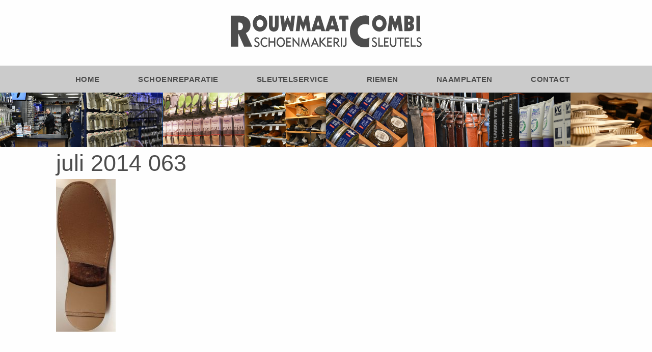

--- FILE ---
content_type: text/html; charset=UTF-8
request_url: https://www.rouwmaat-combi.nl/schoenreparatie/juli-2014-063/
body_size: 11881
content:
<!DOCTYPE html>
<!-- paulirish.com/2008/conditional-stylesheets-vs-css-hacks-answer-neither/ -->
<!--[if lt IE 7]> <html class="no-js lt-ie9 lt-ie8 lt-ie7" lang="nl-NL"> <![endif]-->
<!--[if IE 7]>    <html class="no-js lt-ie9 lt-ie8" lang="nl-NL"> <![endif]-->
<!--[if IE 8]>    <html class="no-js lt-ie9" lang="nl-NL"> <![endif]-->
<!--[if gt IE 8]><!--> <html class="no-js" lang="nl-NL"> <!--<![endif]-->
<head>
<meta charset="utf-8" />

<meta name="viewport" content="initial-scale=1.0" />

<meta name='robots' content='index, follow, max-image-preview:large, max-snippet:-1, max-video-preview:-1' />

	<!-- This site is optimized with the Yoast SEO plugin v26.7 - https://yoast.com/wordpress/plugins/seo/ -->
	<title>juli 2014 063 - Rouwmaat-Combi</title>
	<link rel="canonical" href="https://www.rouwmaat-combi.nl/schoenreparatie/juli-2014-063/" />
	<meta property="og:locale" content="nl_NL" />
	<meta property="og:type" content="article" />
	<meta property="og:title" content="juli 2014 063 - Rouwmaat-Combi" />
	<meta property="og:url" content="https://www.rouwmaat-combi.nl/schoenreparatie/juli-2014-063/" />
	<meta property="og:site_name" content="Rouwmaat-Combi" />
	<meta property="og:image" content="https://www.rouwmaat-combi.nl/schoenreparatie/juli-2014-063" />
	<meta property="og:image:width" content="764" />
	<meta property="og:image:height" content="1967" />
	<meta property="og:image:type" content="image/jpeg" />
	<meta name="twitter:card" content="summary_large_image" />
	<script type="application/ld+json" class="yoast-schema-graph">{"@context":"https://schema.org","@graph":[{"@type":"WebPage","@id":"https://www.rouwmaat-combi.nl/schoenreparatie/juli-2014-063/","url":"https://www.rouwmaat-combi.nl/schoenreparatie/juli-2014-063/","name":"juli 2014 063 - Rouwmaat-Combi","isPartOf":{"@id":"https://www.rouwmaat-combi.nl/#website"},"primaryImageOfPage":{"@id":"https://www.rouwmaat-combi.nl/schoenreparatie/juli-2014-063/#primaryimage"},"image":{"@id":"https://www.rouwmaat-combi.nl/schoenreparatie/juli-2014-063/#primaryimage"},"thumbnailUrl":"https://www.rouwmaat-combi.nl/wp-content/uploads/2018/03/juli-2014-063.jpg","datePublished":"2018-03-20T14:36:42+00:00","breadcrumb":{"@id":"https://www.rouwmaat-combi.nl/schoenreparatie/juli-2014-063/#breadcrumb"},"inLanguage":"nl-NL","potentialAction":[{"@type":"ReadAction","target":["https://www.rouwmaat-combi.nl/schoenreparatie/juli-2014-063/"]}]},{"@type":"ImageObject","inLanguage":"nl-NL","@id":"https://www.rouwmaat-combi.nl/schoenreparatie/juli-2014-063/#primaryimage","url":"https://www.rouwmaat-combi.nl/wp-content/uploads/2018/03/juli-2014-063.jpg","contentUrl":"https://www.rouwmaat-combi.nl/wp-content/uploads/2018/03/juli-2014-063.jpg","width":764,"height":1967},{"@type":"BreadcrumbList","@id":"https://www.rouwmaat-combi.nl/schoenreparatie/juli-2014-063/#breadcrumb","itemListElement":[{"@type":"ListItem","position":1,"name":"Home","item":"https://www.rouwmaat-combi.nl/"},{"@type":"ListItem","position":2,"name":"Schoenreparatie","item":"https://www.rouwmaat-combi.nl/schoenreparatie/"},{"@type":"ListItem","position":3,"name":"juli 2014 063"}]},{"@type":"WebSite","@id":"https://www.rouwmaat-combi.nl/#website","url":"https://www.rouwmaat-combi.nl/","name":"Rouwmaat-Combi","description":"Uw vakkundige en bekwame schoenmakerij en sleutelservice","potentialAction":[{"@type":"SearchAction","target":{"@type":"EntryPoint","urlTemplate":"https://www.rouwmaat-combi.nl/?s={search_term_string}"},"query-input":{"@type":"PropertyValueSpecification","valueRequired":true,"valueName":"search_term_string"}}],"inLanguage":"nl-NL"}]}</script>
	<!-- / Yoast SEO plugin. -->


<link rel="alternate" type="application/rss+xml" title="Rouwmaat-Combi &raquo; feed" href="https://www.rouwmaat-combi.nl/feed/" />
<link rel="alternate" title="oEmbed (JSON)" type="application/json+oembed" href="https://www.rouwmaat-combi.nl/wp-json/oembed/1.0/embed?url=https%3A%2F%2Fwww.rouwmaat-combi.nl%2Fschoenreparatie%2Fjuli-2014-063%2F" />
<link rel="alternate" title="oEmbed (XML)" type="text/xml+oembed" href="https://www.rouwmaat-combi.nl/wp-json/oembed/1.0/embed?url=https%3A%2F%2Fwww.rouwmaat-combi.nl%2Fschoenreparatie%2Fjuli-2014-063%2F&#038;format=xml" />
<style id='wp-img-auto-sizes-contain-inline-css' type='text/css'>
img:is([sizes=auto i],[sizes^="auto," i]){contain-intrinsic-size:3000px 1500px}
/*# sourceURL=wp-img-auto-sizes-contain-inline-css */
</style>
<link rel='stylesheet' id='foundation_css-css' href='https://www.rouwmaat-combi.nl/wp-content/themes/cornerstone/css/foundation.min.css?ver=6.9' type='text/css' media='all' />
<link rel='stylesheet' id='motion-ui_css-css' href='https://www.rouwmaat-combi.nl/wp-content/themes/cornerstone/css/motion-ui.min.css?ver=6.9' type='text/css' media='all' />
<style id='wp-emoji-styles-inline-css' type='text/css'>

	img.wp-smiley, img.emoji {
		display: inline !important;
		border: none !important;
		box-shadow: none !important;
		height: 1em !important;
		width: 1em !important;
		margin: 0 0.07em !important;
		vertical-align: -0.1em !important;
		background: none !important;
		padding: 0 !important;
	}
/*# sourceURL=wp-emoji-styles-inline-css */
</style>
<link rel='stylesheet' id='wp-block-library-css' href='https://www.rouwmaat-combi.nl/wp-includes/css/dist/block-library/style.min.css?ver=6.9' type='text/css' media='all' />
<style id='classic-theme-styles-inline-css' type='text/css'>
/*! This file is auto-generated */
.wp-block-button__link{color:#fff;background-color:#32373c;border-radius:9999px;box-shadow:none;text-decoration:none;padding:calc(.667em + 2px) calc(1.333em + 2px);font-size:1.125em}.wp-block-file__button{background:#32373c;color:#fff;text-decoration:none}
/*# sourceURL=/wp-includes/css/classic-themes.min.css */
</style>
<style id='global-styles-inline-css' type='text/css'>
:root{--wp--preset--aspect-ratio--square: 1;--wp--preset--aspect-ratio--4-3: 4/3;--wp--preset--aspect-ratio--3-4: 3/4;--wp--preset--aspect-ratio--3-2: 3/2;--wp--preset--aspect-ratio--2-3: 2/3;--wp--preset--aspect-ratio--16-9: 16/9;--wp--preset--aspect-ratio--9-16: 9/16;--wp--preset--color--black: #000000;--wp--preset--color--cyan-bluish-gray: #abb8c3;--wp--preset--color--white: #ffffff;--wp--preset--color--pale-pink: #f78da7;--wp--preset--color--vivid-red: #cf2e2e;--wp--preset--color--luminous-vivid-orange: #ff6900;--wp--preset--color--luminous-vivid-amber: #fcb900;--wp--preset--color--light-green-cyan: #7bdcb5;--wp--preset--color--vivid-green-cyan: #00d084;--wp--preset--color--pale-cyan-blue: #8ed1fc;--wp--preset--color--vivid-cyan-blue: #0693e3;--wp--preset--color--vivid-purple: #9b51e0;--wp--preset--gradient--vivid-cyan-blue-to-vivid-purple: linear-gradient(135deg,rgb(6,147,227) 0%,rgb(155,81,224) 100%);--wp--preset--gradient--light-green-cyan-to-vivid-green-cyan: linear-gradient(135deg,rgb(122,220,180) 0%,rgb(0,208,130) 100%);--wp--preset--gradient--luminous-vivid-amber-to-luminous-vivid-orange: linear-gradient(135deg,rgb(252,185,0) 0%,rgb(255,105,0) 100%);--wp--preset--gradient--luminous-vivid-orange-to-vivid-red: linear-gradient(135deg,rgb(255,105,0) 0%,rgb(207,46,46) 100%);--wp--preset--gradient--very-light-gray-to-cyan-bluish-gray: linear-gradient(135deg,rgb(238,238,238) 0%,rgb(169,184,195) 100%);--wp--preset--gradient--cool-to-warm-spectrum: linear-gradient(135deg,rgb(74,234,220) 0%,rgb(151,120,209) 20%,rgb(207,42,186) 40%,rgb(238,44,130) 60%,rgb(251,105,98) 80%,rgb(254,248,76) 100%);--wp--preset--gradient--blush-light-purple: linear-gradient(135deg,rgb(255,206,236) 0%,rgb(152,150,240) 100%);--wp--preset--gradient--blush-bordeaux: linear-gradient(135deg,rgb(254,205,165) 0%,rgb(254,45,45) 50%,rgb(107,0,62) 100%);--wp--preset--gradient--luminous-dusk: linear-gradient(135deg,rgb(255,203,112) 0%,rgb(199,81,192) 50%,rgb(65,88,208) 100%);--wp--preset--gradient--pale-ocean: linear-gradient(135deg,rgb(255,245,203) 0%,rgb(182,227,212) 50%,rgb(51,167,181) 100%);--wp--preset--gradient--electric-grass: linear-gradient(135deg,rgb(202,248,128) 0%,rgb(113,206,126) 100%);--wp--preset--gradient--midnight: linear-gradient(135deg,rgb(2,3,129) 0%,rgb(40,116,252) 100%);--wp--preset--font-size--small: 13px;--wp--preset--font-size--medium: 20px;--wp--preset--font-size--large: 36px;--wp--preset--font-size--x-large: 42px;--wp--preset--spacing--20: 0.44rem;--wp--preset--spacing--30: 0.67rem;--wp--preset--spacing--40: 1rem;--wp--preset--spacing--50: 1.5rem;--wp--preset--spacing--60: 2.25rem;--wp--preset--spacing--70: 3.38rem;--wp--preset--spacing--80: 5.06rem;--wp--preset--shadow--natural: 6px 6px 9px rgba(0, 0, 0, 0.2);--wp--preset--shadow--deep: 12px 12px 50px rgba(0, 0, 0, 0.4);--wp--preset--shadow--sharp: 6px 6px 0px rgba(0, 0, 0, 0.2);--wp--preset--shadow--outlined: 6px 6px 0px -3px rgb(255, 255, 255), 6px 6px rgb(0, 0, 0);--wp--preset--shadow--crisp: 6px 6px 0px rgb(0, 0, 0);}:where(.is-layout-flex){gap: 0.5em;}:where(.is-layout-grid){gap: 0.5em;}body .is-layout-flex{display: flex;}.is-layout-flex{flex-wrap: wrap;align-items: center;}.is-layout-flex > :is(*, div){margin: 0;}body .is-layout-grid{display: grid;}.is-layout-grid > :is(*, div){margin: 0;}:where(.wp-block-columns.is-layout-flex){gap: 2em;}:where(.wp-block-columns.is-layout-grid){gap: 2em;}:where(.wp-block-post-template.is-layout-flex){gap: 1.25em;}:where(.wp-block-post-template.is-layout-grid){gap: 1.25em;}.has-black-color{color: var(--wp--preset--color--black) !important;}.has-cyan-bluish-gray-color{color: var(--wp--preset--color--cyan-bluish-gray) !important;}.has-white-color{color: var(--wp--preset--color--white) !important;}.has-pale-pink-color{color: var(--wp--preset--color--pale-pink) !important;}.has-vivid-red-color{color: var(--wp--preset--color--vivid-red) !important;}.has-luminous-vivid-orange-color{color: var(--wp--preset--color--luminous-vivid-orange) !important;}.has-luminous-vivid-amber-color{color: var(--wp--preset--color--luminous-vivid-amber) !important;}.has-light-green-cyan-color{color: var(--wp--preset--color--light-green-cyan) !important;}.has-vivid-green-cyan-color{color: var(--wp--preset--color--vivid-green-cyan) !important;}.has-pale-cyan-blue-color{color: var(--wp--preset--color--pale-cyan-blue) !important;}.has-vivid-cyan-blue-color{color: var(--wp--preset--color--vivid-cyan-blue) !important;}.has-vivid-purple-color{color: var(--wp--preset--color--vivid-purple) !important;}.has-black-background-color{background-color: var(--wp--preset--color--black) !important;}.has-cyan-bluish-gray-background-color{background-color: var(--wp--preset--color--cyan-bluish-gray) !important;}.has-white-background-color{background-color: var(--wp--preset--color--white) !important;}.has-pale-pink-background-color{background-color: var(--wp--preset--color--pale-pink) !important;}.has-vivid-red-background-color{background-color: var(--wp--preset--color--vivid-red) !important;}.has-luminous-vivid-orange-background-color{background-color: var(--wp--preset--color--luminous-vivid-orange) !important;}.has-luminous-vivid-amber-background-color{background-color: var(--wp--preset--color--luminous-vivid-amber) !important;}.has-light-green-cyan-background-color{background-color: var(--wp--preset--color--light-green-cyan) !important;}.has-vivid-green-cyan-background-color{background-color: var(--wp--preset--color--vivid-green-cyan) !important;}.has-pale-cyan-blue-background-color{background-color: var(--wp--preset--color--pale-cyan-blue) !important;}.has-vivid-cyan-blue-background-color{background-color: var(--wp--preset--color--vivid-cyan-blue) !important;}.has-vivid-purple-background-color{background-color: var(--wp--preset--color--vivid-purple) !important;}.has-black-border-color{border-color: var(--wp--preset--color--black) !important;}.has-cyan-bluish-gray-border-color{border-color: var(--wp--preset--color--cyan-bluish-gray) !important;}.has-white-border-color{border-color: var(--wp--preset--color--white) !important;}.has-pale-pink-border-color{border-color: var(--wp--preset--color--pale-pink) !important;}.has-vivid-red-border-color{border-color: var(--wp--preset--color--vivid-red) !important;}.has-luminous-vivid-orange-border-color{border-color: var(--wp--preset--color--luminous-vivid-orange) !important;}.has-luminous-vivid-amber-border-color{border-color: var(--wp--preset--color--luminous-vivid-amber) !important;}.has-light-green-cyan-border-color{border-color: var(--wp--preset--color--light-green-cyan) !important;}.has-vivid-green-cyan-border-color{border-color: var(--wp--preset--color--vivid-green-cyan) !important;}.has-pale-cyan-blue-border-color{border-color: var(--wp--preset--color--pale-cyan-blue) !important;}.has-vivid-cyan-blue-border-color{border-color: var(--wp--preset--color--vivid-cyan-blue) !important;}.has-vivid-purple-border-color{border-color: var(--wp--preset--color--vivid-purple) !important;}.has-vivid-cyan-blue-to-vivid-purple-gradient-background{background: var(--wp--preset--gradient--vivid-cyan-blue-to-vivid-purple) !important;}.has-light-green-cyan-to-vivid-green-cyan-gradient-background{background: var(--wp--preset--gradient--light-green-cyan-to-vivid-green-cyan) !important;}.has-luminous-vivid-amber-to-luminous-vivid-orange-gradient-background{background: var(--wp--preset--gradient--luminous-vivid-amber-to-luminous-vivid-orange) !important;}.has-luminous-vivid-orange-to-vivid-red-gradient-background{background: var(--wp--preset--gradient--luminous-vivid-orange-to-vivid-red) !important;}.has-very-light-gray-to-cyan-bluish-gray-gradient-background{background: var(--wp--preset--gradient--very-light-gray-to-cyan-bluish-gray) !important;}.has-cool-to-warm-spectrum-gradient-background{background: var(--wp--preset--gradient--cool-to-warm-spectrum) !important;}.has-blush-light-purple-gradient-background{background: var(--wp--preset--gradient--blush-light-purple) !important;}.has-blush-bordeaux-gradient-background{background: var(--wp--preset--gradient--blush-bordeaux) !important;}.has-luminous-dusk-gradient-background{background: var(--wp--preset--gradient--luminous-dusk) !important;}.has-pale-ocean-gradient-background{background: var(--wp--preset--gradient--pale-ocean) !important;}.has-electric-grass-gradient-background{background: var(--wp--preset--gradient--electric-grass) !important;}.has-midnight-gradient-background{background: var(--wp--preset--gradient--midnight) !important;}.has-small-font-size{font-size: var(--wp--preset--font-size--small) !important;}.has-medium-font-size{font-size: var(--wp--preset--font-size--medium) !important;}.has-large-font-size{font-size: var(--wp--preset--font-size--large) !important;}.has-x-large-font-size{font-size: var(--wp--preset--font-size--x-large) !important;}
:where(.wp-block-post-template.is-layout-flex){gap: 1.25em;}:where(.wp-block-post-template.is-layout-grid){gap: 1.25em;}
:where(.wp-block-term-template.is-layout-flex){gap: 1.25em;}:where(.wp-block-term-template.is-layout-grid){gap: 1.25em;}
:where(.wp-block-columns.is-layout-flex){gap: 2em;}:where(.wp-block-columns.is-layout-grid){gap: 2em;}
:root :where(.wp-block-pullquote){font-size: 1.5em;line-height: 1.6;}
/*# sourceURL=global-styles-inline-css */
</style>
<link rel='stylesheet' id='responsive-lightbox-swipebox-css' href='https://www.rouwmaat-combi.nl/wp-content/plugins/responsive-lightbox/assets/swipebox/swipebox.min.css?ver=1.5.2' type='text/css' media='all' />
<link rel='stylesheet' id='rouwmaatcombi-css' href='https://www.rouwmaat-combi.nl/wp-content/uploads/wp-less/rouwmaatcombi/style-441021e8ae.css' type='text/css' media='all' />
<link rel='stylesheet' id='Raleway-css' href='http://fonts.googleapis.com/css?family=Raleway%3A500%2C600%2C400%2C300%2C700&#038;ver=6.9' type='text/css' media='all' />
<script type="text/javascript" src="https://www.rouwmaat-combi.nl/wp-includes/js/jquery/jquery.min.js?ver=3.7.1" id="jquery-core-js"></script>
<script type="text/javascript" src="https://www.rouwmaat-combi.nl/wp-includes/js/jquery/jquery-migrate.min.js?ver=3.4.1" id="jquery-migrate-js"></script>
<script type="text/javascript" src="https://www.rouwmaat-combi.nl/wp-content/plugins/responsive-lightbox/assets/swipebox/jquery.swipebox.min.js?ver=1.5.2" id="responsive-lightbox-swipebox-js"></script>
<script type="text/javascript" src="https://www.rouwmaat-combi.nl/wp-includes/js/underscore.min.js?ver=1.13.7" id="underscore-js"></script>
<script type="text/javascript" src="https://www.rouwmaat-combi.nl/wp-content/plugins/responsive-lightbox/assets/infinitescroll/infinite-scroll.pkgd.min.js?ver=4.0.1" id="responsive-lightbox-infinite-scroll-js"></script>
<script type="text/javascript" id="responsive-lightbox-js-before">
/* <![CDATA[ */
var rlArgs = {"script":"swipebox","selector":"lightbox","customEvents":"","activeGalleries":true,"animation":true,"hideCloseButtonOnMobile":false,"removeBarsOnMobile":false,"hideBars":true,"hideBarsDelay":5000,"videoMaxWidth":1080,"useSVG":true,"loopAtEnd":false,"woocommerce_gallery":false,"ajaxurl":"https:\/\/www.rouwmaat-combi.nl\/wp-admin\/admin-ajax.php","nonce":"49b497b489","preview":false,"postId":333,"scriptExtension":false};

//# sourceURL=responsive-lightbox-js-before
/* ]]> */
</script>
<script type="text/javascript" src="https://www.rouwmaat-combi.nl/wp-content/plugins/responsive-lightbox/js/front.js?ver=2.5.5" id="responsive-lightbox-js"></script>
<script type="text/javascript" src="https://www.rouwmaat-combi.nl/wp-content/themes/rouwmaatcombi/js/jquery.cycle2.min.js?ver=6.9" id="cycle2-js"></script>
<script type="text/javascript" src="https://www.rouwmaat-combi.nl/wp-content/themes/rouwmaatcombi/js/jquery.cycle2.carousel.js?ver=6.9" id="cycle2-caroussel-js"></script>
<script type="text/javascript" src="https://www.rouwmaat-combi.nl/wp-content/themes/rouwmaatcombi/js/custom.js?ver=6.9" id="custom-js"></script>
<link rel="https://api.w.org/" href="https://www.rouwmaat-combi.nl/wp-json/" /><link rel="alternate" title="JSON" type="application/json" href="https://www.rouwmaat-combi.nl/wp-json/wp/v2/media/333" /><link rel="EditURI" type="application/rsd+xml" title="RSD" href="https://www.rouwmaat-combi.nl/xmlrpc.php?rsd" />

<link rel='shortlink' href='https://www.rouwmaat-combi.nl/?p=333' />
<meta name="generator" content="Elementor 3.34.1; features: additional_custom_breakpoints; settings: css_print_method-external, google_font-enabled, font_display-auto">
			<style>
				.e-con.e-parent:nth-of-type(n+4):not(.e-lazyloaded):not(.e-no-lazyload),
				.e-con.e-parent:nth-of-type(n+4):not(.e-lazyloaded):not(.e-no-lazyload) * {
					background-image: none !important;
				}
				@media screen and (max-height: 1024px) {
					.e-con.e-parent:nth-of-type(n+3):not(.e-lazyloaded):not(.e-no-lazyload),
					.e-con.e-parent:nth-of-type(n+3):not(.e-lazyloaded):not(.e-no-lazyload) * {
						background-image: none !important;
					}
				}
				@media screen and (max-height: 640px) {
					.e-con.e-parent:nth-of-type(n+2):not(.e-lazyloaded):not(.e-no-lazyload),
					.e-con.e-parent:nth-of-type(n+2):not(.e-lazyloaded):not(.e-no-lazyload) * {
						background-image: none !important;
					}
				}
			</style>
			</head>

<body class="attachment wp-singular attachment-template-default attachmentid-333 attachment-jpeg wp-theme-cornerstone wp-child-theme-rouwmaatcombi elementor-default elementor-kit-531">
<div class="row">
	<div class="small-12 columns text-center">
		<a href="https://www.rouwmaat-combi.nl/" title="Rouwmaat-Combi" rel="home">
			<svg class="logo" id="Layer_1" data-name="Layer 1" xmlns="http://www.w3.org/2000/svg" viewBox="0 0 290.32 48.66"><defs><style>.cls-1{fill:#4d4d4d;fill-rule:evenodd;}</style></defs><title>logo</title><path class="cls-1" d="M11.38,22.67V11h1.36A5.79,5.79,0,0,1,17,12.45a6,6,0,0,1,1.48,4.45A5.55,5.55,0,0,1,17,21.22c-1,1.1-2.55,1.45-4.53,1.45M0,47.6H11.38V27.44L20.24,47.6H32.65L23,27a9.61,9.61,0,0,0,5.13-4.3A13.33,13.33,0,0,0,30,15.47C30,10.73,28.47,7,25.45,4.54S18.13.59,12.36.59H0Zm44.48-41a4.41,4.41,0,0,1,3.7,1.69,5.85,5.85,0,0,1,1.48,4.15,5.87,5.87,0,0,1-1.48,4.09,4.54,4.54,0,0,1-3.7,1.63,4.48,4.48,0,0,1-3.68-1.63,5.86,5.86,0,0,1-1.51-4.09A6,6,0,0,1,40.8,8.24,4.39,4.39,0,0,1,44.48,6.55Zm0-6.55a9.27,9.27,0,0,0-3.91.78A9.14,9.14,0,0,0,37.25,3a11.63,11.63,0,0,0-2.82,4.18,13.91,13.91,0,0,0-1,5.22,13.84,13.84,0,0,0,1,5.22,13.67,13.67,0,0,0,2.82,4.3A16.31,16.31,0,0,0,40.57,24a13.25,13.25,0,0,0,3.91.68A13.1,13.1,0,0,0,48.39,24a15.36,15.36,0,0,0,3.29-2.16,12.41,12.41,0,0,0,2.82-4.3,13.28,13.28,0,0,0,1-5.22,13.42,13.42,0,0,0-1-5.13A11,11,0,0,0,51.68,3,9,9,0,0,0,48.42.78,9.39,9.39,0,0,0,44.48,0ZM67.06,14.85a7,7,0,0,1-.38,2.81,1.39,1.39,0,0,1-1.3.71,1.34,1.34,0,0,1-1.3-.74,7,7,0,0,1-.35-2.78V.59H58V14.85a19.37,19.37,0,0,0,.48,4.88,5.28,5.28,0,0,0,1.48,2.79,5.39,5.39,0,0,0,2.31,1.66,10.25,10.25,0,0,0,3.11.53,10.47,10.47,0,0,0,3.14-.53,5.57,5.57,0,0,0,2.31-1.66,5.58,5.58,0,0,0,1.49-2.79,19.23,19.23,0,0,0,.41-4.88V.59H67.06ZM78.2,24.1h4.27l3.88-10.55,4,10.55h4.45L97.61.59H92.07l-1.36,11L86.35.48,81.91,11.59,80.84.59H75.15Zm20.62,0h5.87l1-10.82,4.59,10.9,4.21-10.9,1.24,10.82h5.8L118.48.59H114L110,11.14,106.21.59h-4.59Zm31.8-8.42,2.26-7.88,2.25,7.88ZM122.3,24.1h5.93l.8-2.64h7.77l.8,2.64h6L136.32.59H130ZM152,15.68,154.3,7.8l2.22,7.88Zm-8.33,8.42h5.87l.86-2.64h7.73l.8,2.64h6L157.74.59h-6.37Zm31-17.49h4.47l-.62-6H165.26l-.62,6h4.45V24.1h5.66ZM210,48l.86-14.31a16.3,16.3,0,0,1-3.38,1.48,12,12,0,0,1-3.38.48A11,11,0,0,1,193,24.42a10.71,10.71,0,0,1,3.2-8,12,12,0,0,1,8.36-3,12.35,12.35,0,0,1,2.9.3c1,.33,2,.71,3,1.1L209.87,1a17.16,17.16,0,0,0-2.73-.53,24.71,24.71,0,0,0-2.55-.21,22.11,22.11,0,0,0-16.78,7c-4.45,4.56-6.66,10.49-6.66,17.55s2.19,12.95,6.4,17.3,9.84,6.58,16.68,6.58a17.11,17.11,0,0,0,3.08-.18A24.34,24.34,0,0,0,210,48ZM225.84,6.55a4.29,4.29,0,0,1,3.65,1.69A5.71,5.71,0,0,1,231,12.39a5.72,5.72,0,0,1-1.51,4.09,4.42,4.42,0,0,1-3.65,1.63,4.58,4.58,0,0,1-3.73-1.63,5.83,5.83,0,0,1-1.48-4.09,6,6,0,0,1,1.48-4.15A4.49,4.49,0,0,1,225.84,6.55Zm0-6.55a9.07,9.07,0,0,0-3.91.78A8.63,8.63,0,0,0,218.61,3a11.84,11.84,0,0,0-2.87,4.18,13.92,13.92,0,0,0-1,5.22,14.38,14.38,0,0,0,1,5.22,14.43,14.43,0,0,0,2.87,4.3A14.8,14.8,0,0,0,221.9,24a12.89,12.89,0,0,0,3.91.68,13.44,13.44,0,0,0,3.91-.68A14.59,14.59,0,0,0,233,21.88a13.06,13.06,0,0,0,2.88-4.3,13.87,13.87,0,0,0,1-5.22,14.06,14.06,0,0,0-1-5.13A11.16,11.16,0,0,0,233,3,9,9,0,0,0,229.75.78,9.39,9.39,0,0,0,225.81,0Zm12.66,24.1h5.87l1.06-10.82,4.6,10.9,4.18-10.9,1.24,10.82h5.84L258.11.59h-4.51l-3.88,10.55L245.87.59h-4.6ZM269.4,9.81v-4h1a2.84,2.84,0,0,1,1.9.56c.39.21.62.77.62,1.6a1.8,1.8,0,0,1-.65,1.42,3.16,3.16,0,0,1-1.86.38Zm0,9v-4.3h1a2.46,2.46,0,0,1,1.86.57,2.23,2.23,0,0,1,.63,1.69,1.7,1.7,0,0,1-.63,1.48,2.44,2.44,0,0,1-1.78.57Zm-5.66,5.33H271c2.54,0,4.41-.53,5.69-1.6a6.23,6.23,0,0,0,2-4.92,6,6,0,0,0-.8-3.32,4.39,4.39,0,0,0-2.22-2,4.48,4.48,0,0,0,2.19-2.11,5.77,5.77,0,0,0,.71-3.11,6.12,6.12,0,0,0-1.9-4.77A8.49,8.49,0,0,0,271,.59h-7.26Zm24.15,0V.59H282.2V24.1Zm-252.1,21,.09,1.84v.18l.14.06a3.93,3.93,0,0,0,1.87.71,4.72,4.72,0,0,0,1.77.33,3.79,3.79,0,0,0,3-1.19,3.91,3.91,0,0,0,1.21-2.84,3.87,3.87,0,0,0-.83-2.58,5.17,5.17,0,0,0-2.28-1.72l-.86-.44a11.37,11.37,0,0,1-1.69-1.1,2.32,2.32,0,0,1-.5-1.42,1.72,1.72,0,0,1,.53-1.16,1.77,1.77,0,0,1,1.45-.56,6,6,0,0,1,1.36.29,10.42,10.42,0,0,1,1.48,1l.42.33V34.52l-.15-.14a5.77,5.77,0,0,0-1.51-.71,13.06,13.06,0,0,0-1.54-.21A3.63,3.63,0,0,0,37,34.52,3.09,3.09,0,0,0,35.95,37a4.1,4.1,0,0,0,.74,2.4,7.82,7.82,0,0,0,2.16,1.72l.83.38a4.58,4.58,0,0,1,1.87,1.34A1.87,1.87,0,0,1,42,44.19a2.13,2.13,0,0,1-.65,1.54,2.79,2.79,0,0,1-1.75.63A5.9,5.9,0,0,1,38.11,46a8.43,8.43,0,0,1-2-1.15l-.36-.24Zm19.71,1.57.12-1.86,0-.57-.38.36a6.35,6.35,0,0,1-1.84,1.27,5.27,5.27,0,0,1-1.83.39,4,4,0,0,1-3.23-1.48,6.08,6.08,0,0,1-1.21-3.94,6.21,6.21,0,0,1,1.27-4,4.2,4.2,0,0,1,3.26-1.54,4.65,4.65,0,0,1,1.66.38A10.08,10.08,0,0,1,55,36.78l.35.23v-.29L55.47,35l0-.15-.15-.09a4.44,4.44,0,0,0-1.75-1,8.71,8.71,0,0,0-2-.29A6,6,0,0,0,47,35.53a7.54,7.54,0,0,0-1.81,5.31,8.57,8.57,0,0,0,.59,3.32,6.78,6.78,0,0,0,1.84,2.48,4.59,4.59,0,0,0,1.89,1.25,9.13,9.13,0,0,0,2.08.33,9.47,9.47,0,0,0,2-.33,4.62,4.62,0,0,0,1.81-1.1h.09Zm2.19,1.07h1.69V41.43h6.4v6.32h1.92V33.85H65.79v5.66h-6.4V33.85H57.46v13.9Zm14-6.91A6.07,6.07,0,0,1,72.89,37a3.83,3.83,0,0,1,6.23,0,6,6,0,0,1,1.27,3.89,6.17,6.17,0,0,1-1.27,3.85,3.84,3.84,0,0,1-6.19,0A5.76,5.76,0,0,1,71.66,40.84Zm-2,0a9.32,9.32,0,0,0,.47,2.87,8,8,0,0,0,1.36,2.37,7.72,7.72,0,0,0,2.08,1.66,6.83,6.83,0,0,0,2.43.47,5.81,5.81,0,0,0,2.82-.74,7.11,7.11,0,0,0,2.22-2.16A6.47,6.47,0,0,0,82,43.21a8.39,8.39,0,0,0,.36-2.37,8.14,8.14,0,0,0-.5-2.82,7.26,7.26,0,0,0-1.36-2.49,7.47,7.47,0,0,0-2.08-1.63,6.79,6.79,0,0,0-4.83,0,7,7,0,0,0-2.08,1.63,8.4,8.4,0,0,0-1.33,2.4A8.55,8.55,0,0,0,69.7,40.84Zm14.81,6.91h7.17v-2H86.2V41.43h4.66V39.56H86.2V35.68h5.39V33.85H84.31v13.9Zm9.72,0h1.66V38.2l7.92,9.93.06.08h.5V33.85H102.5v9.6l-7.92-9.87-.08-.12H94V47.75Zm12.27,0H108l0-.15,1.54-8.51,3.47,9,.09.14h.56l0-.14,3.49-9,1.42,8.51,0,.15h2l-.09-.27-2.43-13.81,0-.21h-.51l-.09.15L113.41,44l-4.06-10.34-.09-.15h-.44l0,.21-2.52,13.81-.06.27Zm19.2-5.13,2.07-5.16,2,5.16ZM125,44.36l-1.3,3.32-.06.07h-2.08l.15-.3,5.81-13.87h.62l5.81,13.87.12.3H132l-.06-.09-1.3-3.29Zm10.22,3.38h1.71v-6.4l6.14,6.37.06,0h2.7l-.42-.42-6.52-6.81,5.78-6.25.33-.42h-2.52l-.09,0L136.94,40V33.85h-2v13.9Zm11.47,0h7.14v-2h-5.51V41.43H153V39.56h-4.71V35.68h5.45V33.85h-7.29v13.9Zm9.69,0h1.75V42.2h1.19l4.26,5.54h2.52l-.33-.33L161.5,42a4.36,4.36,0,0,0,2.11-1.34,3.83,3.83,0,0,0,1-2.63,3.63,3.63,0,0,0-1.51-3.11A6.82,6.82,0,0,0,159,33.85h-2.9v13.9Zm1.75-7.26v-4.8h.71a5,5,0,0,1,3,.65,2,2,0,0,1,.83,1.77,2.15,2.15,0,0,1-.83,1.78,5.14,5.14,0,0,1-2.64.59Zm9.34,7.26h1.69V33.85h-1.93v13.9Zm3.11-1.9.09,1.81v.18l.12,0a5.14,5.14,0,0,1,.77.18,4.72,4.72,0,0,1,.68.06A3.06,3.06,0,0,0,175,46.7a5,5,0,0,0,1-3.4V33.85h-2v8.83a5.08,5.08,0,0,1-.44,2.58,1.34,1.34,0,0,1-1.3.86c-.24,0-.48-.09-.68-.09l-.18-.15a.74.74,0,0,1-.53-.27l-.36-.21Zm44-.74.12,1.84v.18l.12.06a3.71,3.71,0,0,0,1.77.71,4.32,4.32,0,0,0,1.75.33A3.8,3.8,0,0,0,221.21,47a3.92,3.92,0,0,0,1.1-2.84,4.39,4.39,0,0,0-.74-2.58,5.86,5.86,0,0,0-2.19-1.72l-.8-.48a9,9,0,0,1-1.66-1.06,2.26,2.26,0,0,1-.44-1.42,1.79,1.79,0,0,1,.48-1.16,2,2,0,0,1,1.39-.56,5.77,5.77,0,0,1,1.33.29,11.32,11.32,0,0,1,1.36,1l.42.42V34.52l-.12-.14a5.61,5.61,0,0,0-1.43-.71,13.86,13.86,0,0,0-1.54-.21,3.16,3.16,0,0,0-2.61,1.06,3.29,3.29,0,0,0-1,2.49,4.07,4.07,0,0,0,.74,2.4,6.47,6.47,0,0,0,2,1.72l.8.38A3.5,3.5,0,0,1,220,42.86a1.88,1.88,0,0,1,.5,1.33,2.33,2.33,0,0,1-.63,1.54,2.65,2.65,0,0,1-1.69.63,5.13,5.13,0,0,1-1.39-.33,8.24,8.24,0,0,1-1.9-1.15l-.36-.27Zm10,2.64h7.23v-2h-5.57V33.85h-1.9v13.9Zm8.59,0h6.85v-2h-5.27V41.43h4.45V39.56h-4.45V35.68H240V33.85h-7v13.9Zm10.43-13.9h-1.6v8.3a7.17,7.17,0,0,0,1.24,4.5A4.42,4.42,0,0,0,247,48.22a4,4,0,0,0,3.49-1.63,6.88,6.88,0,0,0,1.27-4.44v-8.3H250V41.9a6.27,6.27,0,0,1-.74,3.29A2.86,2.86,0,0,1,247,46.26a2.75,2.75,0,0,1-2.31-1.06,5.41,5.41,0,0,1-.8-3.32v-8Zm13.57,13.9h1.69v-12H263V33.85H252.87v1.92H257v12Zm7.32,0h6.79v-2h-5.18V41.43h4.47V39.56h-4.47V35.68h5.13V33.85h-7v13.9Zm9.25,0H281v-2h-5.6V33.85h-1.77v13.9Zm8.74-2.64.06,1.84v.18l.15.06a3.72,3.72,0,0,0,1.78.71,4.37,4.37,0,0,0,1.69.33,3.5,3.5,0,0,0,2.9-1.19,3.91,3.91,0,0,0,1.21-2.84,4.25,4.25,0,0,0-.83-2.58,5.77,5.77,0,0,0-2.16-1.72l-.89-.44a13,13,0,0,1-1.6-1.1,2.47,2.47,0,0,1-.42-1.42,1.62,1.62,0,0,1,.44-1.16,1.69,1.69,0,0,1,1.4-.56,5.29,5.29,0,0,1,1.3.29,10.4,10.4,0,0,1,1.42,1l.35.42V34.52l-.06-.14a6.9,6.9,0,0,0-1.45-.71,14.5,14.5,0,0,0-1.51-.21A3.58,3.58,0,0,0,282.68,37a4.3,4.3,0,0,0,.68,2.4,7,7,0,0,0,2.08,1.72l.77.38A3.44,3.44,0,0,1,288,42.86a1.73,1.73,0,0,1,.45,1.33,2.2,2.2,0,0,1-.59,1.54,2.59,2.59,0,0,1-1.66.63,5.11,5.11,0,0,1-1.42-.33,7.72,7.72,0,0,1-1.9-1.15l-.35-.27Z"/></svg>
		</a>
	</div>
</div>
<div class="fullwidth lgrey">
	<div class="row">
		<div class="small-12 columns">
			<nav>
				<div class="title-bar" data-responsive-toggle="top-menu" data-hide-for="large">
					<a href="https://www.rouwmaat-combi.nl/" title="Rouwmaat-Combi" rel="home" class="float-left"></a>
					<div class="float-right">
						<div class="title-bar-title">Menu</div>
						<button class="menu-icon" type="button" data-toggle></button>
					</div>
				</div>

				<div class="top-bar" id="top-menu">
					<div class="top-bar-left">
						<ul class="vertical large-horizontal dropdown menu" data-responsive-menu="drilldown large-dropdown">
							
							<li class="divider"></li><li id="menu-item-15" class="menu-item menu-item-type-post_type menu-item-object-page menu-item-home menu-item-15"><a  href="https://www.rouwmaat-combi.nl/">Home</a></li>
<li class="divider"></li><li id="menu-item-18" class="menu-item menu-item-type-post_type menu-item-object-page menu-item-18"><a  href="https://www.rouwmaat-combi.nl/schoenreparatie/">Schoenreparatie</a></li>
<li class="divider"></li><li id="menu-item-19" class="menu-item menu-item-type-post_type menu-item-object-page menu-item-19"><a  href="https://www.rouwmaat-combi.nl/sleutelservice/">Sleutelservice</a></li>
<li class="divider"></li><li id="menu-item-602" class="menu-item menu-item-type-post_type menu-item-object-page menu-item-602"><a  href="https://www.rouwmaat-combi.nl/riemen/">Riemen</a></li>
<li class="divider"></li><li id="menu-item-17" class="menu-item menu-item-type-post_type menu-item-object-page menu-item-17"><a  href="https://www.rouwmaat-combi.nl/naamplaten/">Naamplaten</a></li>
<li class="divider"></li><li id="menu-item-16" class="menu-item menu-item-type-post_type menu-item-object-page menu-item-16"><a  href="https://www.rouwmaat-combi.nl/contact/">Contact</a></li>
						</ul>
					</div>
				</div>
			</nav>
		</div>
	</div>
</div>


<div class="fullwidth">
	<div class="cycle-slideshow" 
		data-cycle-fx="carousel"
	    data-cycle-carousel-visible="8"
    	data-cycle-carousel-fluid="true"
	    data-cycle-log="false"
	    data-cycle-random="true"
	    data-cycle-speed="2000"
	    >
	    
		<img class="slide" src="https://www.rouwmaat-combi.nl/wp-content/themes/rouwmaatcombi/img/1.jpg">
		<img class="slide" src="https://www.rouwmaat-combi.nl/wp-content/themes/rouwmaatcombi/img/2.jpg">
		<img class="slide" src="https://www.rouwmaat-combi.nl/wp-content/themes/rouwmaatcombi/img/3.jpg">
		<img class="slide" src="https://www.rouwmaat-combi.nl/wp-content/themes/rouwmaatcombi/img/4.jpg">
		<img class="slide" src="https://www.rouwmaat-combi.nl/wp-content/themes/rouwmaatcombi/img/5.jpg">
		<img class="slide" src="https://www.rouwmaat-combi.nl/wp-content/themes/rouwmaatcombi/img/6.jpg">
		<img class="slide" src="https://www.rouwmaat-combi.nl/wp-content/themes/rouwmaatcombi/img/7.jpg">
		<img class="slide" src="https://www.rouwmaat-combi.nl/wp-content/themes/rouwmaatcombi/img/8.jpg">
		
	</div>
</div>

	


<div class="row">
	<div id="primary" class="site-content small-12 medium-12 columns">
		<div id="content" role="main">

		
			
				<article id="post-333" class="post-333 attachment type-attachment status-inherit hentry wordpress-sticky">

					<header class="entry-header">
						<h1 class="entry-title">juli 2014 063</h1>
					</header>

										<div class="entry-content">
						<p class="attachment"><a href='https://www.rouwmaat-combi.nl/wp-content/uploads/2018/03/juli-2014-063.jpg' title="" data-rl_title="" class="rl-gallery-link" data-rl_caption="" data-rel="lightbox-gallery-0"><img decoding="async" width="117" height="300" src="https://www.rouwmaat-combi.nl/wp-content/uploads/2018/03/juli-2014-063-117x300.jpg" class="attachment-medium size-medium" alt="" srcset="https://www.rouwmaat-combi.nl/wp-content/uploads/2018/03/juli-2014-063-117x300.jpg 117w, https://www.rouwmaat-combi.nl/wp-content/uploads/2018/03/juli-2014-063-600x1545.jpg 600w, https://www.rouwmaat-combi.nl/wp-content/uploads/2018/03/juli-2014-063-398x1024.jpg 398w, https://www.rouwmaat-combi.nl/wp-content/uploads/2018/03/juli-2014-063.jpg 764w" sizes="(max-width: 117px) 100vw, 117px" /></a></p>
					</div>
					
				</article>

			
			
		</div>
	</div>

	
</div>

<div class="fullwidth footer grey">
	<footer class="row" role="contentinfo">
		<div class="small-12 medium-4 columns">
			<h3>Openingstijden</h3>
			<table>
				<tr>
					<td>Ma</td>
					<td>gesloten</td>
				</tr>
				<tr>
					<td>Di-Vr</td>
					<td>08.00 - 17.30</td>
				</tr>
				<tr>
					<td>Za</td>
					<td>08.00 - 17.00</td>
				</tr>
			</table>
			<p>
				Elke laatste zondag van de maand koopzondag van 12:00 uur tot 17:00 uur.
			</p>
			<p>
				Tijdens lokale koopavonden en landelijke- en lokale feestdagen zijn wij gesloten.
			</p>
		</div>
		<div class="small-12 medium-4 columns">
			<h3>Social media</h3>
			<p>Volg ons op Facebook!</p>
			<a href="https://www.facebook.com/rouwmaatcombi.koldeweij" title="Volg ons op Facebook!" target="_blank">
				<svg viewBox="0 0 557 557" version="1.1" xmlns="http://www.w3.org/2000/svg" xmlns:xlink="http://www.w3.org/1999/xlink" xmlns:sketch="http://www.bohemiancoding.com/sketch/ns">
				    <g id="Page-1" stroke="none" stroke-width="1" fill="none" fill-rule="evenodd" sketch:type="MSPage">
				        <g id="facebook27" sketch:type="MSLayerGroup" fill="#ffffff">
				            <g id="facebook" sketch:type="MSShapeGroup">
				                <path d="M545.783,241.475 L500.516,181.246 L487.042,107.124 C482.858,84.12 464.502,66.455 441.34,63.166 L366.75,52.582 L304.814,9.696 C289.254,-1.079 269.614,-2.982 252.27,4.601 C248.436,6.276 244.792,8.402 241.427,10.932 L181.202,56.194 L107.075,69.668 C102.937,70.419 98.898,71.656 95.059,73.331 C77.979,80.796 65.743,96.905 63.123,115.362 L52.544,189.95 L9.654,251.898 C-3.657,271.12 -3.162,296.596 10.884,315.289 L56.151,375.511 L69.619,449.636 C73.803,472.643 92.159,490.305 115.318,493.593 L189.914,504.177 L251.844,547.063 C267.174,557.672 287.307,559.635 304.389,552.163 C308.232,550.485 311.887,548.352 315.238,545.831 L375.469,500.563 L449.599,487.089 C453.732,486.338 457.771,485.101 461.613,483.428 C478.69,475.961 490.926,459.858 493.547,441.393 L504.125,366.801 L547.016,304.861 C560.324,285.634 559.821,260.159 545.783,241.475 L545.783,241.475 Z M278.331,476.405 C169.111,476.405 80.26,387.553 80.26,278.337 C80.26,169.117 169.112,80.266 278.331,80.266 C387.55,80.266 476.402,169.117 476.402,278.337 C476.402,387.554 387.551,476.405 278.331,476.405 L278.331,476.405 Z" id="Shape"></path>
				                <path d="M278.331,98.941 C179.416,98.941 98.935,179.414 98.935,278.337 C98.935,377.25 179.411,457.733 278.331,457.733 C377.251,457.733 457.725,377.25 457.725,278.337 C457.725,179.415 377.246,98.941 278.331,98.941 L278.331,98.941 Z M334.02,278.428 L297.586,278.428 L297.586,408.319 L243.591,408.319 L243.591,278.428 L217.921,278.428 L217.921,232.524 L243.591,232.524 L243.591,202.83 C243.591,181.568 253.686,148.338 298.083,148.338 L338.068,148.496 L338.068,193.041 L309.029,193.041 C304.306,193.041 297.591,195.402 297.591,205.541 L297.591,232.519 L338.741,232.519 L334.02,278.428 L334.02,278.428 Z" id="Shape"></path>
				            </g>
				        </g>
				    </g>
				</svg>
			</a>
		</div>
		<div class="small-12 medium-4 columns">
			<h3>Contact</h3>
			<p>
				Misterstraat 2b <br>
				7101 EW Winterswijk
			</p>
			<p>
				<a href="mailto:info@rouwmaat-combi.nl" style="color: white;">info@rouwmaat-combi.nl</a> <br>
				Tel: 0543 520 420 <br>
				KvK.nr: 08016813
			</p>
		</div>
	</footer>
</div>
<script type="speculationrules">
{"prefetch":[{"source":"document","where":{"and":[{"href_matches":"/*"},{"not":{"href_matches":["/wp-*.php","/wp-admin/*","/wp-content/uploads/*","/wp-content/*","/wp-content/plugins/*","/wp-content/themes/rouwmaatcombi/*","/wp-content/themes/cornerstone/*","/*\\?(.+)"]}},{"not":{"selector_matches":"a[rel~=\"nofollow\"]"}},{"not":{"selector_matches":".no-prefetch, .no-prefetch a"}}]},"eagerness":"conservative"}]}
</script>
			<script>
				const lazyloadRunObserver = () => {
					const lazyloadBackgrounds = document.querySelectorAll( `.e-con.e-parent:not(.e-lazyloaded)` );
					const lazyloadBackgroundObserver = new IntersectionObserver( ( entries ) => {
						entries.forEach( ( entry ) => {
							if ( entry.isIntersecting ) {
								let lazyloadBackground = entry.target;
								if( lazyloadBackground ) {
									lazyloadBackground.classList.add( 'e-lazyloaded' );
								}
								lazyloadBackgroundObserver.unobserve( entry.target );
							}
						});
					}, { rootMargin: '200px 0px 200px 0px' } );
					lazyloadBackgrounds.forEach( ( lazyloadBackground ) => {
						lazyloadBackgroundObserver.observe( lazyloadBackground );
					} );
				};
				const events = [
					'DOMContentLoaded',
					'elementor/lazyload/observe',
				];
				events.forEach( ( event ) => {
					document.addEventListener( event, lazyloadRunObserver );
				} );
			</script>
			<script type="text/javascript" src="https://www.rouwmaat-combi.nl/wp-content/themes/cornerstone/js/foundation.min.js?ver=6.9" id="foundation_js-js"></script>
<script type="text/javascript" src="https://www.rouwmaat-combi.nl/wp-content/themes/cornerstone/js/what-input.min.js?ver=6.9" id="what-input_js-js"></script>
<script id="wp-emoji-settings" type="application/json">
{"baseUrl":"https://s.w.org/images/core/emoji/17.0.2/72x72/","ext":".png","svgUrl":"https://s.w.org/images/core/emoji/17.0.2/svg/","svgExt":".svg","source":{"concatemoji":"https://www.rouwmaat-combi.nl/wp-includes/js/wp-emoji-release.min.js?ver=6.9"}}
</script>
<script type="module">
/* <![CDATA[ */
/*! This file is auto-generated */
const a=JSON.parse(document.getElementById("wp-emoji-settings").textContent),o=(window._wpemojiSettings=a,"wpEmojiSettingsSupports"),s=["flag","emoji"];function i(e){try{var t={supportTests:e,timestamp:(new Date).valueOf()};sessionStorage.setItem(o,JSON.stringify(t))}catch(e){}}function c(e,t,n){e.clearRect(0,0,e.canvas.width,e.canvas.height),e.fillText(t,0,0);t=new Uint32Array(e.getImageData(0,0,e.canvas.width,e.canvas.height).data);e.clearRect(0,0,e.canvas.width,e.canvas.height),e.fillText(n,0,0);const a=new Uint32Array(e.getImageData(0,0,e.canvas.width,e.canvas.height).data);return t.every((e,t)=>e===a[t])}function p(e,t){e.clearRect(0,0,e.canvas.width,e.canvas.height),e.fillText(t,0,0);var n=e.getImageData(16,16,1,1);for(let e=0;e<n.data.length;e++)if(0!==n.data[e])return!1;return!0}function u(e,t,n,a){switch(t){case"flag":return n(e,"\ud83c\udff3\ufe0f\u200d\u26a7\ufe0f","\ud83c\udff3\ufe0f\u200b\u26a7\ufe0f")?!1:!n(e,"\ud83c\udde8\ud83c\uddf6","\ud83c\udde8\u200b\ud83c\uddf6")&&!n(e,"\ud83c\udff4\udb40\udc67\udb40\udc62\udb40\udc65\udb40\udc6e\udb40\udc67\udb40\udc7f","\ud83c\udff4\u200b\udb40\udc67\u200b\udb40\udc62\u200b\udb40\udc65\u200b\udb40\udc6e\u200b\udb40\udc67\u200b\udb40\udc7f");case"emoji":return!a(e,"\ud83e\u1fac8")}return!1}function f(e,t,n,a){let r;const o=(r="undefined"!=typeof WorkerGlobalScope&&self instanceof WorkerGlobalScope?new OffscreenCanvas(300,150):document.createElement("canvas")).getContext("2d",{willReadFrequently:!0}),s=(o.textBaseline="top",o.font="600 32px Arial",{});return e.forEach(e=>{s[e]=t(o,e,n,a)}),s}function r(e){var t=document.createElement("script");t.src=e,t.defer=!0,document.head.appendChild(t)}a.supports={everything:!0,everythingExceptFlag:!0},new Promise(t=>{let n=function(){try{var e=JSON.parse(sessionStorage.getItem(o));if("object"==typeof e&&"number"==typeof e.timestamp&&(new Date).valueOf()<e.timestamp+604800&&"object"==typeof e.supportTests)return e.supportTests}catch(e){}return null}();if(!n){if("undefined"!=typeof Worker&&"undefined"!=typeof OffscreenCanvas&&"undefined"!=typeof URL&&URL.createObjectURL&&"undefined"!=typeof Blob)try{var e="postMessage("+f.toString()+"("+[JSON.stringify(s),u.toString(),c.toString(),p.toString()].join(",")+"));",a=new Blob([e],{type:"text/javascript"});const r=new Worker(URL.createObjectURL(a),{name:"wpTestEmojiSupports"});return void(r.onmessage=e=>{i(n=e.data),r.terminate(),t(n)})}catch(e){}i(n=f(s,u,c,p))}t(n)}).then(e=>{for(const n in e)a.supports[n]=e[n],a.supports.everything=a.supports.everything&&a.supports[n],"flag"!==n&&(a.supports.everythingExceptFlag=a.supports.everythingExceptFlag&&a.supports[n]);var t;a.supports.everythingExceptFlag=a.supports.everythingExceptFlag&&!a.supports.flag,a.supports.everything||((t=a.source||{}).concatemoji?r(t.concatemoji):t.wpemoji&&t.twemoji&&(r(t.twemoji),r(t.wpemoji)))});
//# sourceURL=https://www.rouwmaat-combi.nl/wp-includes/js/wp-emoji-loader.min.js
/* ]]> */
</script>
	<script type="text/javascript">jQuery.noConflict();jQuery(document).foundation();</script>
	<script>
  (function(i,s,o,g,r,a,m){i['GoogleAnalyticsObject']=r;i[r]=i[r]||function(){
  (i[r].q=i[r].q||[]).push(arguments)},i[r].l=1*new Date();a=s.createElement(o),
  m=s.getElementsByTagName(o)[0];a.async=1;a.src=g;m.parentNode.insertBefore(a,m)
  })(window,document,'script','//www.google-analytics.com/analytics.js','ga');

  ga('create', 'UA-75006602-1', 'auto');
  ga('send', 'pageview');

</script>
</body>
</html>

--- FILE ---
content_type: text/css
request_url: https://www.rouwmaat-combi.nl/wp-content/uploads/wp-less/rouwmaatcombi/style-441021e8ae.css
body_size: 1708
content:
@import url(https://www.rouwmaat-combi.nl/wp-content/themes/rouwmaatcombi/../cornerstone/style.css);
@import url(https://www.rouwmaat-combi.nl/wp-content/themes/rouwmaatcombi/../rouwmaatcombi/fonts/foundation-icons.css);
.alignleft {
  display: inline;
  float: left;
  margin-right: 1.625em;
}
.alignright {
  display: inline;
  float: right;
  margin-left: 1.625em;
  clear: both;
}
.aligncenter {
  clear: both;
  display: block;
  margin-left: auto;
  margin-right: auto;
}
.textaligncenter {
  text-align: center;
}
.textalignleft {
  text-align: left;
}
.textalignright {
  text-align: right;
}
a,
a:link,
a:visited {
  transition-duration: .2s;
}
a:hover,
a:active {
  transition-duration: .2s;
}
* {
  outline: none;
}
.fullwidth {
  width: 100%;
}
.fullwidth.lgrey {
  background-color: #cbcbcb;
}
h1,
h2,
h3,
h4,
h5,
h6 {
  font-family: 'Raleway', sans-serif;
  margin: 0;
  color: #4c4c4c;
}
p {
  color: #000000;
  line-height: 1.7;
}
.logo {
  width: 25rem;
  margin-top: 2rem;
  margin-bottom: 2rem;
}
.title-bar {
  background: #cbcbcb;
}
.title-bar .title-bar-title {
  color: #4c4c4c;
}
.title-bar .menu-icon::after {
  box-shadow: 0 7px 0 #4c4c4c, 0 14px 0 #4c4c4c;
  background: #4c4c4c;
}
.title-bar .menu-icon:hover {
  background: none;
}
#order_comments {
  height: 150px;
}
.top-bar {
  text-align: center;
  margin: 0;
  padding: 0;
  width: 100%;
  background-color: #cbcbcb !important;
}
.top-bar .top-bar-left {
  display: inline-block;
  line-height: 0;
}
.top-bar .top-bar-left ul {
  display: inline-block;
  background: none !important;
}
.top-bar .top-bar-left ul li {
  background: none !important;
}
.top-bar .top-bar-left ul li a {
  color: #4c4c4c;
  font-size: 1rem;
  font-weight: 700;
  text-transform: uppercase;
  letter-spacing: 0.5px;
  background: none !important;
}
.top-bar .top-bar-left ul li a:hover {
  color: #fda900;
  background: none !important;
}
.top-bar .top-bar-left ul li:not(.has-form) a:not(.button) {
  background: none !important;
  padding: 1.25rem 2.5rem;
}
.top-bar .top-bar-left ul li.active:not(.has-form) a:not(.button),
.top-bar .top-bar-left ul li:hover:not(.has-form) > a {
  color: #ffffff;
  background: #4c4c4c !important;
  padding: 1.25rem 2.5rem;
}
.top-bar .top-bar-left ul li.active:not(.has-form) a:hover:not(.button) {
  padding: 1.25rem 2.5rem;
  background: #4c4c4c;
  color: #ffffff;
}
.top-bar .top-bar-left ul .divider,
.top-bar .top-bar-left ul [role="separator"] {
  display: none;
}
.top-bar .top-bar-left .is-drilldown {
  width: 100% !important;
}
.top-bar .top-bar-left .is-drilldown ul {
  width: 100% !important;
}
.page-template-home .fullwidth {
  position: relative;
  margin-top: 1px;
}
.page-template-home .fullwidth .cycle-slideshow .slide {
  margin-left: 1px;
}
.page-template-home .fullwidth .cycle-pager {
  position: absolute;
  bottom: 20px;
  width: 100%;
  text-align: center;
  z-index: 99999;
}
.page-template-home .fullwidth .cycle-pager span {
  color: transparent !important;
  width: 12px;
  height: 12px;
  text-indent: -9999px;
  border: 1px solid #fda900;
  border-radius: 6px;
  opacity: .5;
  display: inline-block;
  margin: 0px .375rem;
}
.page-template-home .fullwidth .cycle-pager span.cycle-pager-active {
  background: #fda900;
}
.page-template-home .fullwidth .cycle-pager span:hover {
  cursor: pointer;
}
.page-template-home .site-content {
  margin-top: 2rem;
}
.page-template-home .site-content h1 {
  font-weight: 400;
  font-size: 2rem;
  letter-spacing: -.05rem;
}
.page-template-home .site-content h2 {
  font-weight: 500;
  font-size: 1.25rem;
  margin-top: 1rem;
  font-family: 'Raleway', sans-serif;
  letter-spacing: -.05rem;
}
.archive #content {
  margin-top: 2rem;
  min-height: 600px;
}
.archive #content h1 {
  font-weight: 400;
  font-size: 2rem;
  letter-spacing: -.05rem;
}
.archive #content .column {
  margin-bottom: 1rem;
}
.archive #content .column a {
  color: #4c4c4c;
}
.archive #content .column a .item {
  width: 100%;
  min-height: 16rem;
  background-repeat: no-repeat;
  background-size: cover;
  position: relative;
}
.archive #content .column a .item .amiddle {
  margin-top: 6rem;
  width: 100%;
  float: left;
}
.archive #content .column a .item .amiddle .background {
  background: #000000;
  opacity: .25;
  width: 100%;
  height: 5rem;
  position: absolute;
}
.archive #content .column a .item .amiddle .title {
  font-weight: 600;
  position: absolute;
  width: 100%;
  padding: 1rem 0;
  text-shadow: #000000 0px 0px 20px;
  text-align: center;
  font-size: 1.75rem;
  line-height: 1.875rem;
  font-family: 'Raleway', sans-serif;
  color: #ffffff;
  letter-spacing: -.05rem;
}
.page-template-default .fullwidth,
.single .fullwidth {
  position: relative;
  margin-top: 1px;
}
.page-template-default .fullwidth .cycle-slideshow .slide,
.single .fullwidth .cycle-slideshow .slide {
  margin-left: 1px;
}
.page-template-default .submenu,
.single .submenu {
  margin: 0;
  margin-top: 1.25rem;
}
.page-template-default .submenu li,
.single .submenu li {
  list-style-type: none;
}
.page-template-default .submenu li a,
.single .submenu li a {
  color: #000000;
  text-transform: uppercase;
  font-size: 1rem;
  font-weight: 700;
  line-height: 1.25rem;
  padding: .5rem 0rem;
  display: block;
}
.page-template-default .submenu li a:before,
.single .submenu li a:before {
  content: "~ ";
}
.page-template-default .submenu li a:hover,
.single .submenu li a:hover {
  color: #fda900;
}
.page-template-default .submenu li.active a,
.single .submenu li.active a {
  color: #fda900;
}
.page-template-default #content,
.single #content {
  margin-top: 2rem;
  min-height: 600px;
}
.page-template-default #content h1,
.single #content h1 {
  font-weight: 400;
  font-size: 2rem;
  letter-spacing: -.05rem;
}
.page-template-default #content h2,
.single #content h2 {
  font-weight: 600;
  font-size: 1.25rem;
  margin-top: 1rem;
  font-family: 'Raleway', sans-serif;
  letter-spacing: -.05rem;
}
.page-template-default #content img.alignright,
.single #content img.alignright {
  margin-bottom: 1rem;
}
.page-template-default #content .gallery figure,
.single #content .gallery figure {
  margin: 0;
  margin-right: 1%;
  border: 1px solid #cbcbcb;
  width: 24%;
  float: left;
}
.page-template-default #content .gallery figure .gallery-icon,
.single #content .gallery figure .gallery-icon {
  padding: .5rem;
}
.page-template-default .ninja-forms-cont,
.single .ninja-forms-cont {
  clear: both;
}
.page-template-default #ninja_forms_form_1_all_fields_wrap .ninja-forms-required-items,
.single #ninja_forms_form_1_all_fields_wrap .ninja-forms-required-items {
  display: none;
}
.sidebar {
  margin-top: 2rem;
}
.sidebar .item {
  border: 1px solid #cbcbcb;
  width: 100%;
  background-size: cover;
  min-height: 10rem;
  margin-bottom: 1rem;
}
.sidebar .item .tekst {
  padding: 1rem 1.25rem;
  font-family: 'Raleway', sans-serif;
  font-size: 1.75rem;
  line-height: 2rem;
  color: #ffffff;
  font-weight: 600;
  text-shadow: #000000 0px 0px 9px;
}
.sidebar .keurmerken {
  border: 1px solid #cbcbcb;
  width: 100%;
  text-align: center;
}
.fullwidth.footer.grey {
  background: #4c4c4c;
  margin-top: 2rem;
  padding: 2rem 0;
  color: #ffffff;
}
.fullwidth.footer.grey h3 {
  color: #ffffff;
  letter-spacing: -.05rem;
  font-size: 1.5rem;
  text-transform: uppercase;
  font-weight: 500;
  margin-bottom: 1rem;
}
.fullwidth.footer.grey table tbody {
  background: none !important;
  border: none !important;
}
.fullwidth.footer.grey table tbody tr {
  background: none !important;
}
.fullwidth.footer.grey table tbody tr td {
  padding: 0;
  padding-right: 1rem;
}
.fullwidth.footer.grey p {
  color: #ffffff;
  line-height: 1.5;
}
.fullwidth.footer.grey svg {
  width: 4rem;
}
button,
.button {
  font-size: 1.125rem;
  background: #cbcbcb;
  transition-duration: .2s;
  color: #4c4c4c;
}
button:hover,
button:focus,
.button:hover,
.button:focus {
  background-color: #4c4c4c;
  color: #cbcbcb;
  transition-duration: .2s;
}
button.disabled,
button[disabled],
.button.disabled,
.button[disabled] {
  background-color: #4c4c4c;
  color: #cbcbcb;
  transition-duration: .2s;
  border: none;
}
button.disabled:hover,
button.disabled:focus,
button[disabled]:hover,
button[disabled]:focus,
.button.disabled:hover,
.button.disabled:focus,
.button[disabled]:hover,
.button[disabled]:focus {
  background-color: #4c4c4c;
  color: #cbcbcb;
  transition-duration: .2s;
  border: none;
}
.entry-content ul:not([class*="block-grid-"]):not(.clearing-thumbs),
.widget_archive ul {
  margin-left: 2em;
}
@media only screen and (min-width: 300px) {
  html {
    font-size: 12px;
  }
}
@media only screen and (min-width: 480px) {
  html {
    font-size: 12px;
  }
}
@media only screen and (min-width: 600px) {
  html {
    font-size: 13px;
  }
}
/* Used to alter styles for screens at least 768px wide. This is where the grid changes. */
@media only screen and (min-width: 768px) {
  html {
    font-size: 14px;
  }
}
/* Used to alter styles for screens at least 1280px wide. */
@media only screen and (min-width: 1280px) {
  html {
    font-size: 15px;
  }
  .row {
    max-width: 72.5rem;
  }
}
/* Used to alter styles for screens at least 1440px wide. */
@media only screen and (min-width: 1440px) {
  html {
    font-size: 16px;
  }
}
/* Used to alter styles for screens at least 1680px wide. */
@media only screen and (min-width: 1680px) {
  html {
    font-size: 17px;
  }
  .row {
    max-width: 77.5rem;
  }
}
/* Used to alter styles for screens at least 1920px wide. */
@media only screen and (min-width: 1920px) {
  html {
    font-size: 18px;
  }
  .row {
    max-width: 80rem;
  }
}
/* Apply styles to screens in landscape orientation */
/* Apply styles to screens in portrait orientation */
/* We also use Modernizr to add a .touch class to the body when applicable */
/* You can prepend this class to anything and it will style only for touch devices */


--- FILE ---
content_type: application/javascript
request_url: https://www.rouwmaat-combi.nl/wp-content/themes/rouwmaatcombi/js/custom.js?ver=6.9
body_size: -238
content:
jQuery(document).ready(function($) {
	

});


--- FILE ---
content_type: text/plain
request_url: https://www.google-analytics.com/j/collect?v=1&_v=j102&a=1943036939&t=pageview&_s=1&dl=https%3A%2F%2Fwww.rouwmaat-combi.nl%2Fschoenreparatie%2Fjuli-2014-063%2F&ul=en-us%40posix&dt=juli%202014%20063%20-%20Rouwmaat-Combi&sr=1280x720&vp=1280x720&_u=IEBAAEABAAAAACAAI~&jid=1180523193&gjid=1028704529&cid=388211030.1769299054&tid=UA-75006602-1&_gid=1631340311.1769299054&_r=1&_slc=1&z=1487164486
body_size: -451
content:
2,cG-R7DRBVY7GT